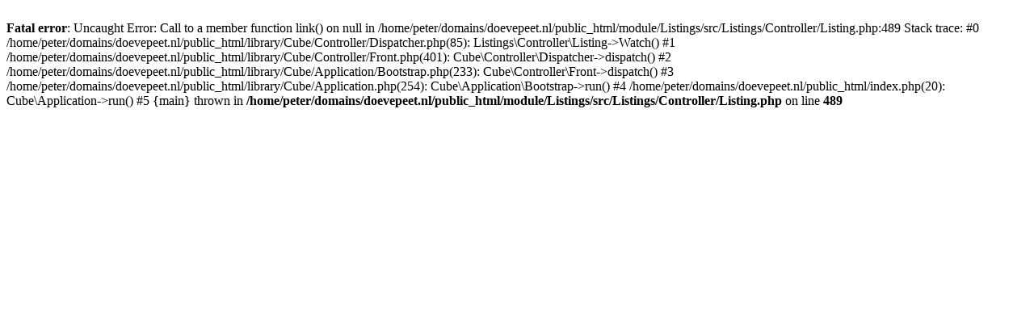

--- FILE ---
content_type: text/html; charset=UTF-8
request_url: https://www.doevepeet.nl/listings/listing/watch/id/230644
body_size: 112
content:
<br />
<b>Fatal error</b>:  Uncaught Error: Call to a member function link() on null in /home/peter/domains/doevepeet.nl/public_html/module/Listings/src/Listings/Controller/Listing.php:489
Stack trace:
#0 /home/peter/domains/doevepeet.nl/public_html/library/Cube/Controller/Dispatcher.php(85): Listings\Controller\Listing-&gt;Watch()
#1 /home/peter/domains/doevepeet.nl/public_html/library/Cube/Controller/Front.php(401): Cube\Controller\Dispatcher-&gt;dispatch()
#2 /home/peter/domains/doevepeet.nl/public_html/library/Cube/Application/Bootstrap.php(233): Cube\Controller\Front-&gt;dispatch()
#3 /home/peter/domains/doevepeet.nl/public_html/library/Cube/Application.php(254): Cube\Application\Bootstrap-&gt;run()
#4 /home/peter/domains/doevepeet.nl/public_html/index.php(20): Cube\Application-&gt;run()
#5 {main}
  thrown in <b>/home/peter/domains/doevepeet.nl/public_html/module/Listings/src/Listings/Controller/Listing.php</b> on line <b>489</b><br />
